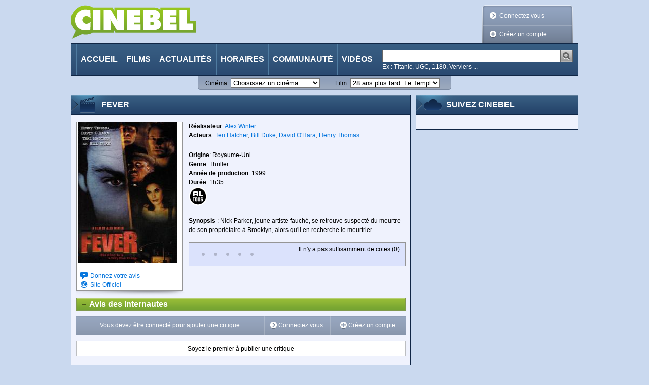

--- FILE ---
content_type: text/css
request_url: https://cinebel.dhnet.be/static/css/cinebel.css?v=1
body_size: 60113
content:
/* custom of Blueprintcss reset.css V1.0 */
html {
	margin: 0;
	padding: 0;
	border: 0;
}

body,div,span,object,iframe,h1,h2,h3,h4,h5,h6,p,blockquote,pre,a,abbr,acronym,address,code,del,dfn,em,img,q,dl,dt,dd,ol,ul,li,fieldset,form,label,legend,table,caption,tbody,tfoot,thead,tr,th,td,article,aside,dialog,figure,footer,header,hgroup,nav,section
	{
	margin: 0;
	padding: 0;
	border: 0;
	font-weight: inherit;
	font-style: inherit;
	font-size: 100%;
	font-family: inherit;
	vertical-align: baseline;
}

article,aside,dialog,figure,footer,header,hgroup,nav,section {
	display: block;
}

body {
	line-height: 1.5;
	background: white;
}

table {
	border-collapse: separate;
	border-spacing: 0;
}

caption,th,td {
	text-align: left;
	font-weight: normal;
	float: none !important;
}

table,th,td {
	vertical-align: middle;
}

blockquote:before,blockquote:after,q:before,q:after {
	content: '';
}

blockquote,q {
	quotes: "" "";
}

a img {
	border: none;
}

/* custom of Blueprintcss typography.css V1.0 */
html {
	font-size: 100.01%;
}

body {
	font-size: 75%;
	color: #222;
	background: #fff;
	font-family: "Helvetica Neue", Arial, Helvetica, sans-serif;
}

h1,h2,h3,h4,h5,h6 {
	font-weight: normal;
	color: #111;
}

h1 {
	font-size: 3em;
	line-height: 1;
	margin-bottom: 0.5em;
}

h2 {
	font-size: 2em;
	margin-bottom: 0.75em;
}

h3 {
	font-size: 1.5em;
	line-height: 1;
	margin-bottom: 1em;
}

h4 {
	font-size: 1.2em;
	line-height: 1.25;
	margin-bottom: 1.25em;
}

h5 {
	font-size: 1em;
	font-weight: bold;
	margin-bottom: 1.5em;
}

h6 {
	font-size: 1em;
	font-weight: bold;
}

h1 img,h2 img,h3 img,h4 img,h5 img,h6 img {
	margin: 0;
}

p {
	margin: 0 0 1.5em;
}

a:focus,a:hover {
	color: #09f;
}

a {
	color: #06c;
	text-decoration: underline;
}

blockquote {
	margin: 1.5em;
	color: #666;
	font-style: italic;
}

strong,dfn {
	font-weight: bold;
}

em,dfn {
	font-style: italic;
}

sup,sub {
	line-height: 0;
}

abbr,acronym {
	border-bottom: 1px dotted #666;
}

address {
	margin: 0 0 1.5em;
	font-style: italic;
}

del {
	color: #666;
}

pre {
	margin: 1.5em 0;
	white-space: pre;
}

pre,code,tt {
	font: 1em 'andale mono', 'lucida console', monospace;
	line-height: 1.5;
}

li ul,li ol {
	margin: 0;
}

ul,ol {
	margin: 0 1.5em 1.5em 0;
	padding-left: 1.5em;
}

ul {
	list-style-type: disc;
}

ol {
	list-style-type: decimal;
}

dl {
	margin: 0 0 1.5em 0;
}

dl dt {
	font-weight: bold;
}

dd {
	margin-left: 1.5em;
}

table {
	margin-bottom: 1.4em;
	width: 100%;
}

th {
	font-weight: bold;
}

thead th {
	background: #c3d9ff;
}

th,td,caption {
	padding: 4px 10px 4px 5px;
}

tbody tr:nth-child(even) td,tbody tr.even td {
	background: #e5ecf9;
}

tfoot {
	font-style: italic;
}

caption {
	background: #eee;
}

/* custom of Blueprintcss forms.css V1.0 */
label {
	font-weight: bold;
}

fieldset {
	padding: 0 1.4em 1.4em 1.4em;
	margin: 0 0 1.5em 0;
	border: 1px solid #ccc;
}

legend {
	font-weight: bold;
	font-size: 1.2em;
	margin-top: -0.2em;
	margin-bottom: 1em;
}

fieldset {
	padding-top: 1.4em;
}

legend {
	margin-top: 0;
	margin-bottom: 0;
}

input[type=text],input[type=password],textarea {
	background-color: #fff;
	border: 1px solid #bbb;
	color: #000;
}

input[type=text]:focus,input[type=password]:focus,textarea:focus {
	border-color: #666;
}

select {
	background-color: #fff;
	border-width: 1px;
	border-style: solid;
	color: #000;
}

input[type=text],input[type=password],textarea,select {
	margin: 0.5em 0;
}

textarea {
	width: 390px;
	height: 250px;
	padding: 5px;
}

/* patterns */
#menu:after,#movieDetails .bd:after,#movieDetails .subSection:after,#programs .bd:after,#programs .subSection:after,#theater .bd:after,#theater .subSection:after
	{
	content: ".";
	display: block;
	height: 0;
	clear: both;
	visibility: hidden;
}

.contextualInfo,#skipLinks,.movieInfos .audienceType strong,.movieInfos .audienceType span,.JSworks .radioFiltersSet .radioFilter,.JSworks #usersCritics form,.JSworks #userCriticsFormInfo form
	{
	position: absolute;
	left: -9999px;
}

.audienceAndClassificationType {
	display: flex;
	justify-content: end;
}

/* Dimension (=border-width, =bottom, , =clip, =height, =left, =line-height, =margin, =outline-width =padding, =right, =top, =width) */
#root {
	margin: 10px auto 0;
	width: 1000px;
	color: #000;
}

.lightBox #root {
	margin-top: 0;
	width: 770px;
}

/*#loginPage.lightBox #root,*/
#loginForm,#modifyPwSuccessPage.lightBox #root,#recoverPwPage.lightBox #root
	{
	width: 500px;
}

#mainContent {
	width: 670px;
}

#subContent {
	width: 320px;
}

.section {
	margin: 0 0 10px;
}

.section.lightBox,.lightBox .section {
	margin: 0;
}

.section,#trailers.section .hd {
	border-width: 1px;
}

#trailers.section {
	border-width: 0;
}

.section .bd { /*border-width: 0 1px;*/

}

.section .ft { /*border-width: 0 1px 1px;*/

}

.section .bd {
	padding: 10px 9px 0;
}

#findYourTheater.section .bd {
	padding: 0;
}

.section .ft {
	margin: 0;
	padding: 0 9px 10px;
}

#festivals.section .ft {
	padding: 0 9px;
}

#trailers .ft { /*
    margin: 0 -1px 0 0;
    padding: 9px 0 0 9px;
    */
	margin: 0;
	padding: 0;
}

#trailers .singlePage {
	padding: 0 26px;
}

#menu .nav,h1 {
	margin: 0;
}

.subSection .sshd,#menu,.moreInfosLink {
	border-width: 1px;
}

.subSection .sshd,.subSection .sshd a {
	padding: 0 7px;
}

#nowShowingMovies .subSection .sshd,#nowShowingMovies .subSection .sshd a
	{
	padding: 0;
	border: 0;
}

.subSection .sshd a img {
	margin: 0 4px 0 0;
}

.JSworks .subSection .sshd {
	padding: 0;
}

#menu li.selected a .deco {
	bottom: -1px;
	height: 9px;
	left: 0;
	width: 100%;
}

.hd span {
	left: -1px;
	padding: 11px 0 11px 60px;
}

.hd {
	border-width: 0 0 1px;
}

#menu {
	width: 980px;
}

#menu,#langSwitcher {
	padding: 0 9px;
}

#menu li {
	border-width: 0 1px 0 0;
	padding: 0;
}

#menu li a {
	padding: 19px 8px 20px;
}

#menu li#MI_home {
	border-width: 0 1px;
}

.nav,.nav ul,.bd,.subSection ul {
	margin: 0;
	padding: 0;
}

.movieInfos {
	width: 428px;
}

#menu.nav li {
	padding: 5px 5px 5px 0;
}

#breadCrumbs {
	margin: 0 10px 10px;
}

.movieCardsGroup {
	margin-right: -10px;
}

.movieCardsGroup.mediumInstance1 {
	width: 132px;
}

.movieCardsGroup.mediumInstance2 {
	width: 264px;
}

.movieCardsGroup.mediumInstance3 {
	width: 396px;
}

.movieCardsGroup.mediumInstance4 {
	width: 528px;
}

.movieCardsGroup.instance1 {
	width: 219px;
}

.movieCardsGroup.instance2 {
	width: 438px;
}

.movieCardsGroup.instance3 {
	width: 657px;
}

.movieCardsGroup h2,.movieCardsGroup p {
	margin: 0 0 3px;
}

.movieCardsGroup h2,.movieCardsGroup p,.subSection .sshd {
	line-height: 1.5em;
}

.movieCardsGroup {
	padding: 0 0 11px;
}

.movieCard {
	width: 208px;
	border-width: 1px 1px 0;
	margin: 0 9px 0 0;
}

.box-poster .middle {
    display: block;
    margin: 0 auto;
}

.posters-container {
	display: flex;
	flex-wrap: wrap;
}
.posters-container > a {
	margin: .2rem;
}

.mediumMCG .movieCard {
	width: 120px;
	margin: 0 10px 0 0;
}

.movieCard .movieTitle,.movieCard .director {
	padding: 3px 7px 0;
}

#root .movieCard ul {
	margin: 0 7px 2px;
	padding: 5px 0 0;
}

.subSection {
	margin: 0 0 1px;
	padding-top: 3px;
}

.subSection .sshd {
	margin: 0;
}

.subSection .ssbd {
	padding: 10px 0 9px;
}

#schedulePage .subSection .ssbd {
	padding-top: 5px;
}

#root .subSection .movieCard ul {
	margin-top: 10px;
}

.movieCardsGroup .movieCard ul,#community li {
	border-width: 1px 0 0;
}

.decoLink .deco {
	height: 15px;
	margin: 1px 5px 0 0;
	width: 15px;
}

#nowShowing ul ul {
	padding: 0 7px;
}

#community li {
	padding: 9px 0 7px;
}

#community li:first-child {
	border: 0;
	padding-top: 0;
}

#community li a img {
	margin: 0 5px 3px 0;
	padding: 1px 0 0;
}

.announce .caroufredsel_wrapper {
	border-width: 1px 1px 0;
}

.announce .carousel { /*padding: 5px 0 0;*/
	padding: 0;
	margin: 0;
}

.announce li {
	width: 294px;
	padding: 2px 2px 10px;
}

.announce .ft {
	padding-top: 5px;
}

#userArea {
	margin: 0 20px;
	padding: 9px 0 6px 9px;
	width: 160px;
	height: 60px;
}

#userArea .decorator {
	bottom: 9px;
	height: 75px;
	left: 10px;
	position: relative;
	width: 10px;
}

#userArea.connected {
	width: 300px;
}

#userArea ul {
	margin: 0;
	padding: 0;
}

.moreInfosLink,.criticSource {
	line-height: 25px;
	padding: 0 0 0 9px;
}

.moreInfosLink .deco {
	width: 21px;
	height: 25px;
}

.criticSource {
	height: 25px;
}

.sampleValues {
	margin: 0;
}

.search {
	padding: 12px 0 0 0;
}

.searchQuery {
	width: 347px;
}

input[type="text"].searchQuery {
	border: 0;
	margin: 0;
	padding: 1px 2px 2px;
}

.searchInput {
	border-width: 1px;
}

.searchSubmit {
	margin: 0 0 0 -4px;
}

#followCinebel iframe {
	margin: 10px 0 0;
}

.movieInfos {
	margin: 0 0 20px;
}

.movieInfosGroup {
	margin: 0 0 10px;
}

.movieInfosGroup {
	border-width: 0 0 1px;
	padding: 0 0 10px;
}

.movieInfos .audienceType {
	margin: 14px 0 0;
}

.movieInfos .productionDate,.movieInfos .releaseDate,.movieInfos .movieLength
	{
	width: 380px;
}

.synopsisWarp {
	border-width: 0;
	margin-bottom: 0;
}

.synopsis {
	margin: 0 0 5px;
}

/*.movieInfos .critic li div,*/
.movieInfos .critic li .criticItem {
	border-width: 1px;
	margin-bottom: 5px;
	padding: 4px 11px;
}

.movieInfos .critic .ratingIllustration {
	height: 28px;
	margin: 5px;
	width: 120px;
}

#userCriticsFormInfo .ratingIllustration {
	height: 18px;
	margin: 5px;
	width: 75px;
}

.movieInfos .critic .average {
	top: 1px;
	padding: 0 0 0 20px;
}

.movieInfos .critic .moreInfosLink,.movieInfos .critic .criticSource {
	margin: 5px 0 0;
}

#moviePictures ul {
	margin: 0 0 10px 0;
}

#moviePictures li {
	margin: 0 12px 0 0;
}

#moviePictures li.last {
	margin-right: 0;
}

#movieVideos object,#movieVideos video {
	margin: 0 0 10px 0;
}

#likerList .bd {
	padding-left: 12px;
	padding-right: 0;
}

#likerList li {
	margin: 0 11px 10px 0;
}

.strongCarousel .carousel {
	border-width: 1px 0;
}

.strongCarousel .carouselButton {
	border-width: 1px;
	width: 24px;
}

#trailers .strongCarousel .carouselButton {
	line-height: 183px;
}

#picturesGallery .strongCarousel .carouselButton {
	line-height: 336px;
}

#smallPictGallery .carouselButton {
	line-height: 100px;
}

#videosGallery #smallPictGallery .carouselButton {
	line-height: 112px;
}

#picturesGallery .strongCarousel,#smallPictGallery .carousel {
	margin: 0 auto;
}

#picturesGallery .strongCarousel {
	width: 750px;
	text-align: center;
	position: relative;
}

.pictureGalleryNext {
    height: 500px;
    width: 375px;
    float: right;
    position: absolute;
    top: 11px;
    right: 10px;
    opacity:0;
    filter: alpha(opacity=0); /* IE6+ */
}

.pictureGalleryNext:hover {
    opacity:0.9;
    filter: alpha(opacity=90); /* IE6+ */
}

.pictureGalleryNext img {
    position: relative;
    top: 199px;
    right: -125px;
}

.pictureGalleryPrevious {
	height: 500px;
    width: 375px;
    float: left;
    position: absolute;
    top: 11px;
    left: 10px;
    opacity:0;
    filter: alpha(opacity=0); /* IE6+ */
}

.pictureGalleryPrevious img {
    position: relative;
    top: 199px;
    left: -125px;
}

.pictureGalleryPrevious:hover {
	opacity:0.9;
    filter: alpha(opacity=90); /* IE6+ */
}

#smallPictGallery .carousel {
	width: 710px;
}

.carouselButton .deco {
	height: 100%;
	left: 0;
	top: 0;
	width: 100%;
}

#trailers .carousel { /*padding: 0 24px;*/
	padding: 0 0 0 9px;
	width: 941px;
}

.JSworks .strongCarousel .carousel {
	padding: 0;
}

#videosGallery .carousel li {
	width: 142px;
}

#trailers li {
	padding: 9px 10px 0 0;
	width: 225px;
}

#picturesGallery .strongCarousel li {
	padding: 18px 39px;
}

#trailers li .movieTopicLink {
	line-height: 36px;
}

#picturesGallery .ft,#videosGallery .ft {
	padding: 0;
}

#smallPictGallery {
	margin: auto;
	margin-top: 10px;
	margin-bottom: 10px;
	border-width: 1px 0;
	width: 766px;
}

#smallPictGallery.uniquePage {
	padding: 0 28px;
}

#smallPictGallery .carouselButton {
	height: 100px;
	width: 28px;
}

#videosGallery #smallPictGallery .carouselButton {
	height: 112px;
}

#smallPictGallery.singlePage {
	padding: 0 28px;
}

#smallPictGallery,.carousel {
	padding: 0;
}

#smallPictGallery li a {
	padding: 10px 11px;
	height: 80px;
	width: 120px;
}

#videosGallery #smallPictGallery li a {
	padding-bottom: 0;
	height: 102px;
	width: 120px;
}

#videosGallery #smallPictGallery li a span {
	line-height: 28px;
}

#nowShowingMovies .subSection {
	border-width: 0 0 1px;
	margin: 18px 0 0;
}

#nowShowingMovies .subSection.last {
	border-width: 0;
}

#nowShowingMovies h2 {
	width: 428px;
	margin: -4px 0 10px;
}

.pager {
	border-width: 1px;
	padding: 3px 5px 2px;
	margin: 0;
}

.pager.firstPage {
	padding-left: 155px;
}

.pager.lastPage {
	padding-right: 155px;
}

.pager .decoLink {
	width: 150px;
}

.pager .decoLink .deco {
	margin-top: 1px;
}

.pager .decoLink.next .deco {
	margin-left: 5px;
	margin-right: 0;
}

/* Layout & Position (=clear, =display, =float, =overflow, =position, =visibility, =z-index) */
h1,h2,#breadCrumbs,#menu,#trailers,#mainContent,#nowShowing .movieCardsGroup,#community,#community li,#footer,.subSection
	{
	clear: both;
}

.hd span,#menu li a,#trailers li a,.subSection .sshd a,.movieCard .movieTitle,.movieCard .director,.movieInfos .critic li .criticItem,.movieInfos .critic .ratingIllustration,#smallPictGallery li a
	{
	display: block;
}

.movieInfosGroup ul,.movieInfosGroup li,.pager li {
	display: inline;
}

.JSworks .lightBoxInlineContent,#trailers li br {
	display: none;
}

.cimLink,#logo,.nav li,#menu .nav,#mainContent,.subSection .movieCardsGroup,.movieCard,.decoLink .deco,#community li a img,.movieInfos .critic .ratingIllustration,#userCriticsFormInfo .ratingIllustration,.subSection .sshd a img,#moviePictures li,#likerList li,.caroufredsel_wrapper,.carousel,.carouselButton,.carousel  li,.pager .decoLink.prev,.avatar
	{
	float: left;
}

#userArea,#userArea .decorator,#menu form,#langSwitcher,#subContent,.movieInfos,.movieInfos .audienceType,.moreInfosLink,.moreInfosLink .deco,.criticSource,#nowShowingMovies h2,.pager .decoLink.next,.pager .decoLink.next .deco
	{
	float: right;
}

.movieCard ul li {
	float: none;
}

.nav,.section .bd,.section .ft, /*#trailers,*/ .movieCardsGroup,.movieCard ul,#community li,#moviePictures ul,.subSection,.movieInfosGroup,.movieInfos .critic li .criticItem,#picturesGallery .strongCarousel,#videosGallery .carousel li,#smallPictGallery,
	/*#fancybox-frame,*/ .pager {
	overflow: hidden;
}

#menu .nav {
	overflow: visible;
}

.hd span,#menu li.selected,
.movieInfos .critic .average,.carouselButton,
#usersCritics {
	position: relative;
}

#menu li.selected a .deco,.carouselButton .deco {
	position: absolute;
}

.strongCarousel .carouselButton {
	z-index: 2;
}

/* Decoration (=background, =border-color, =border-style, =color, =opacity, =outline-color, =outline-style) */
html,body,#root,#smallPictGallery li.selected a,#fancybox-wrap #fancybox-outer
	{
	background-color: #cad9ef;
}

.hd {
	background-color: #26466c;
}

.section .bd,.section .ft {
	background-color: #eff2fd;
}

.announce li,.movieCard,.searchInput,.movieInfos .critic li .criticItem,
	/*.movieInfos .critic li div,*/ #smallPictGallery,.pager {
	background-color: #fff;
}

#userArea,#userArea .decorator {
	background: transparent url(../img/bgCSS/bg_LoginBox.png) no-repeat;
}

#userArea a {
	color: #fff;
}

#userArea a:hover {
	color: #000;
}

#userArea .decorator {
	background-position: 100% 0;
}

#userArea ul li {
	background: none;
	padding: 5px;
}

.moreInfosLink,.moreInfosLink .deco {
	background-color: #73a231;
}

.pressCritic .moreInfosLink,.pressCritic .moreInfosLink span {
	background-color: #d7d7d7;
}

.subSection .sshd,.subSection .sshd a {
	background-color: #73a231;
}

a.moreInfosLink:hover,a.moreInfosLink:focus,a.moreInfosLink:hover .deco,a.moreInfosLink:focus .deco,a:hover .moreInfosLink,a:focus .moreInfosLink,a:hover .moreInfosLink .deco,a:focus .moreInfosLink .deco,.subSection .sshd a:hover,.subSection .sshd a:focus
	{
	background-color: #97bc37;
}

.pressCritic a:hover .moreInfosLink,.pressCritic a:focus .moreInfosLink,.pressCritic a:hover .moreInfosLink .deco,.pressCritic a:focus .moreInfosLink .deco
	{
	background-color: #efefef;
}

.movieInfos .critic li#usersCritics .criticItem {
	background-color: #dbe2fc;
}

.movieInfos .critic li a.criticItem:hover,#smallPictGallery li a:hover,#smallPictGallery li a:focus
	{
	background-color: #e4f6c7;
}

#trailers .ft,.strongCarousel .carousel,.strongCarousel .carouselButton,.strongCarousel .carouselButton.disabled:hover
	{
	background-color: #091729;
}

.strongCarousel .carouselButton:hover {
	background-color: #183152;
}

#menu,#footer {
	background-color: #244269;
}

#menu li a:hover {
	background-color: #203d5f;
}

#menu li.selected a,#menu li.selected a:hover,#menu li.selected a .deco
	{
	background-color: #11233b;
}

.hd span {
	background-color: transparent;
}

.subSection .sshd,.subSection .sshd a {
	background-image: url(../img/bgCSS/bgSubHeaderSection.png);
}

#nowShowingMovies .subSection .sshd,#nowShowingMovies .subSection .sshd a
	{
	background: transparent;
}

.subSection .sshd,.subSection .sshd a {
	background-repeat: repeat-x;
}

.subSection .sshd a:hover,.subSection .sshd a:focus {
	background-position: 0 -72px;
}

#menu,#footer,#menu li a:hover,#menu li.selected a,#menu li.selected a:hover,#menu li.selected a .deco
	{
	background-image: url(../img/bgCSS/bgMenu.png);
	background-repeat: repeat-x;
}

#menu li a:hover {
	background-position: 50% -90px;
}

#menu li.selected a,#menu li.selected a:hover {
	background-position: 50% 100%;
}

#menu li.selected a .deco {
	background-position: 50% 100%;
}

.hd {
	background-image: url(../img/bgCSS/bgHeaderSection.png);
	background-repeat: repeat-x;
}

.hd span {
	background-image: url(../img/bgCSS/icoHeaderSection.png);
	background-repeat: no-repeat;
}

.videos .hd span {
	background-position: 0 -228px;
}

.movie .hd span {
	background-position: 0 -114px;
}

.announce .hd span {
	background-position: 0 -2394px;
}

#followCinebel .hd span {
	background-position: 0 -2052px;
}

#likeThis .hd span {
	background-position: 0 -1938px;
}

.photoSection .hd span {
	background-position: 0 -342px;
}

.personSection .hd span {
	background-position: 0 -456px;
}

#mostCommentedMovies .hd span {
	background-position: 0 -570px;
}

.top5Section .hd span {
	background-position: 0 -684px;
}

#futureReleases .hd span {
	background-position: 0 -798px;
}

.theaterSection .hd span {
	background-position: 0 -1026px;
}

#programs .hd span {
	background-position: 0 -912px;
}

.localisationSection .hd span {
	background-position: 0 -1140px;
}

#loginForm .hd span {
	background-position: 0 -1254px;
}

#subscribe.hd span {
	background-position: 0 -1369px;
}

#profileDetails .hd span {
	background-position: 0 -1482px;
}

#mostActiveUsers .hd span {
	background-position: 0 -1596px;
}

#latestUsers .hd span {
	background-position: 0 -1710px;
}

.latestCriticsSection .hd span {
	background-position: 0 -1824px;
}
/*#message .hd span {
    background-position: 0 -2166px;
}*/
#newsletter .hd span {
	background-position: 0 -2280px;
}

#homeNews .hd span {
	background-position: 0 -2394px;
}

.filterSection .hd span {
	background-position: 0 -2508px;
}

.festivalSection .hd span {
	background-position: 0 -2622px;
}

.resultsSection .hd span {
	background-position: 0 -2736px;
}

.movieCardsGroup {
	background: #eff2fd url(../img/bgCSS/bgMovieCardsGroupBig.png) repeat-x
		0 100%;
}

.movieCardsGroup.mediumMCG {
	background: #eff2fd url(../img/bgCSS/bgMovieCardsGroupMedium.png)
		repeat-x 0 100%;
}

.decoLink .deco {
	background: transparent url(../img/bgCSS/icoLink.png) 0 0 no-repeat;
}

.decoLink.default:hover .deco,.decoLink.default:focus .deco {
	background-position: -15px 0;
}

.decoLink.videosLink .deco {
	background-position: 0 -15px;
}

.decoLink.videosLink:hover .deco,.decoLink.videosLink:focus .deco {
	background-position: -15px -15px;
}

.decoLink.picturesLink .deco {
	background-position: 0 -30px;
}

.decoLink.picturesLink:hover .deco,.decoLink.picturesLink:focus .deco {
	background-position: -15px -30px;
}

.decoLink.schedulesLink .deco {
	background-position: 0 -45px;
}

.decoLink.schedulesLink:hover .deco,.decoLink.schedulesLink:focus .deco
	{
	background-position: -15px -45px;
}

.decoLink.userCriticsLink .deco {
	background-position: 0 -60px;
}

.decoLink.userCriticsLink:hover .deco,.decoLink.userCriticsLink:focus .deco
	{
	background-position: -15px -60px;
}

.decoLink.webSiteLink .deco {
	background-position: 0 -75px;
}

.decoLink.webSiteLink:hover .deco,.decoLink.webSiteLink:focus .deco {
	background-position: -15px -75px;
}

.decoLink.likeLink .deco {
	background-position: 0 -90px;
}

.decoLink.likeLink:hover .deco,.decoLink.likeLink:focus .deco {
	background-position: -15px -90px;
}

.decoLink.prev .deco {
	background-position: 0 -105px;
}

.decoLink.prev:hover .deco,.decoLink.prev:focus .deco {
	background-position: -15px -105px;
}

.decoLink.next .deco {
	background-position: 0 -120px;
}

.decoLink.next:hover .deco,.decoLink.next:focus .deco {
	background-position: -15px -120px;
}

.decoLink.readMore .deco {
	background-position: 0 -135px;
}

.decoLink.readMore:hover .deco,.decoLink.readMore:focus .deco {
	background-position: -15px -135px;
}

.decoLink.login .deco {
	background-position: 0 -165px;
}

.decoLink.login:hover .deco,.decoLink.login:focus .deco {
	background-position: -15px -165px;
}

.decoLink.disconnect .deco {
	background-position: 0 -180px;
}

.decoLink.disconnect:hover .deco,.decoLink.disconnect:focus .deco {
	background-position: -15px -180px;
}

.decoLink.createProfile .deco {
	background-position: 0 -195px;
}

.decoLink.createProfile:hover .deco,.decoLink.createProfile:focus .deco
	{
	background-position: -15px -195px;
}

.decoLink.myProfile .deco {
	background-position: 0 -210px;
}

.decoLink.myProfile:hover .deco,.decoLink.myProfile:focus .deco {
	background-position: -15px -210px;
}

.decoLink.editProfile .deco {
	background-position: 0 -225px;
}

.decoLink.editProfile:hover .deco,.decoLink.editProfile:focus .deco {
	background-position: -15px -225px;
}

.moreInfosLink,.moreInfosLink .deco {
	background-image: url(../img/bgCSS/bgMoreInfosLink.png);
	background-repeat: no-repeat;
}

.pressCritic .moreInfosLink,.pressCritic .moreInfosLink span {
	background-position: -740px 0;
}

.moreInfosLink .deco {
	background-position: -349px 0;
}

.pressCritic .moreInfosLink .deco {
	background-position: -1089px 0;
}

a.moreInfosLink:hover,a.moreInfosLink:focus,a:hover .moreInfosLink,a:focus .moreInfosLink
	{
	background-position: -370px 0;
}

a.moreInfosLink:hover .deco,a.moreInfosLink:focus .deco,a:hover .moreInfosLink .deco,a:focus .moreInfosLink .deco
	{
	background-position: -719px 0;
}

.pressCritic a:hover .moreInfosLink,.pressCritic a:focus .moreInfosLink
	{
	background-position: -1110px 0;
}

.pressCritic a:hover .moreInfosLink .deco,.pressCritic a:focus .moreInfosLink .deco
	{
	background-position: -1459px 0;
}

.movieInfos .critic .ratingIllustration {
	background: transparent url(../img/bgCSS/bgRatingIllustration.png) 0 3px
		no-repeat;
}

.movieInfos .critic .ratingIllu0 {
	background-position: -120px 3px;
}

.movieInfos .critic .ratingIllu20 {
	background-position: -96px 3px;
}

.movieInfos .critic .ratingIllu40 {
	background-position: -72px 3px;
}

.movieInfos .critic .ratingIllu60 {
	background-position: -48px 3px;
}

.movieInfos .critic .ratingIllu80 {
	background-position: -24px 3px;
}

.movieInfos .critic .ratingIllu100 {
	background-position: 0 3px;
}

.movieInfos .critic .ratingIllu10 {
	background-position: -336px 3px;
}

.movieInfos .critic .ratingIllu30 {
	background-position: -312px 3px;
}

.movieInfos .critic .ratingIllu50 {
	background-position: -288px 3px;
}

.movieInfos .critic .ratingIllu70 {
	background-position: -264px 3px;
}

.movieInfos .critic .ratingIllu90 {
	background-position: -240px 3px;
}

#userCriticsFormInfo .ratingIllustration {
	background: transparent url(../img/bgCSS/bgRatingIllustrationSmall.png)
		0 3px no-repeat;
}

#userCriticsFormInfo .ratingIllu0 {
	background-position: -75px 3px;
}

#userCriticsFormInfo .ratingIllu20 {
	background-position: -60px 3px;
}

#userCriticsFormInfo .ratingIllu40 {
	background-position: -45px 3px;
}

#userCriticsFormInfo .ratingIllu60 {
	background-position: -30px 3px;
}

#userCriticsFormInfo .ratingIllu80 {
	background-position: -15px 3px;
}

#userCriticsFormInfo .ratingIllu100 {
	background-position: 0 3px;
}

#userCriticsFormInfo .ratingIllu10 {
	background-position: -210px 3px;
}

#userCriticsFormInfo .ratingIllu30 {
	background-position: -195px 3px;
}

#userCriticsFormInfo .ratingIllu50 {
	background-position: -180px 3px;
}

#userCriticsFormInfo .ratingIllu70 {
	background-position: -165px 3px;
}

#userCriticsFormInfo .ratingIllu90 {
	background-position: -150px 3px;
}

#trailers .ft,.strongCarousel .carousel {
	background-image: url(../img/bgCSS/bgCarousel.png);
	background-repeat: repeat-x;
}

.carouselButton .deco {
	background: transparent url(../img/bgCSS/bgCarouselButton.png) no-repeat
		0 50%;
}

.carouselButton.next .deco {
	background-position: -24px 50%;
}

#smallPictGallery .carouselButton.prev .deco {
	background-position: -144px 50%;
}

#smallPictGallery .carouselButton.next .deco {
	background-position: -172px 50%;
}

#smallPictGallery .prev:hover .deco {
	background-position: -200px 50%;
}

#smallPictGallery .next:hover .deco {
	background-position: -228px 50%;
}

#smallPictGallery .prev.disabled .deco {
	background-position: -256px 50%;
}

#smallPictGallery .next.disabled .deco {
	background-position: -284px 50%;
}

body {
	background-position: center top;
	background-repeat: no-repeat;
}

.subSection .sshd,.section .hd,#menu,#menu li,.searchInput,.movieCard,.announce .caroufredsel_wrapper,.strongCarousel .carousel,.strongCarousel .carouselButton,#smallPictGallery,#nowShowingMovies .subSection,.pager,.movieInfos .critic li .criticItem,
	/*.movieInfos .critic li div ,*/ .moreInfosLink {
	border-style: solid;
}

.movieCard ul,#community li,.movieInfosGroup {
	border-style: dotted;
}

.section .hd {
	border-color: #102645;
}

/*
#menu,
.section .bd,
.section .ft {
    border-color: #355a7e;
}*/
#menu li {
	border-color: #4f7ba0;
}

.searchInput {
	border-color: #666;
}

.movieCard,.announce .caroufredsel_wrapper,.movieCard ul,#community li,.movieInfosGroup,.movieInfos .critic li#usersCritics .criticItem
	{
	border-color: #959595;
}

.subSection .sshd,.moreInfosLink {
	border-color: #80994d;
}

.pressCritic .moreInfosLink {
	border-color: #c6c6c6;
}

#smallPictGallery,.movieInfos .critic li .criticItem,
	/*.movieInfos .critic li div,*/ #nowShowingMovies .subSection,.pager {
	border-color: #c5c7cc;
}

.movieInfos .critic li a.criticItem:hover {
	border-color: #9bc339;
}

.strongCarousel .carousel,.strongCarousel .carouselButton {
	border-color: #3a5679 #3a5679 #091729 #091729;
}

.strongCarousel .carouselButton.next {
	border-right-color: #091729;
	border-left-color: #3a5679;
}

#picturesGallery .strongCarousel .carousel,#picturesGallery .strongCarousel .carouselButton.prev,#picturesGallery .strongCarousel .carouselButton.next
	{
	border-top-color: #091729;
}

.JSworks #fancybox-content {
	border-color: #cedcf2;
}

a {
	color: #0374dd;
}

a:hover,a:focus,#smallPictGallery li.selected a,.movieCard .director,.pressCritic .moreInfosLink,.movieInfos .critic a,#nowShowingMovies h2 a:hover,#nowShowingMovies h2 a:focus,#footer a:hover
	{
	color: #000;
}

.hd,#menu,#menu a,.subSection .sshd,.subSection .sshd a,.moreInfosLink,.strongCarousel .carousel,.strongCarousel .carouselButton,#trailers li a,#footer,#footer a
	{
	color: #fff;
}

#nowShowingMovies h2 a {
	color: #26466C;
}

.strongCarousel .carouselButton.disabled,.strongCarousel .carouselButton.disabled:hover
	{
	color: #091729;
}

.strongCarousel .carouselButton:hover {
	color: #e4f6c7;
}

.carouselButton.disabled,.carouselButton.disabled:hover {
	color: #ccc;
}

#footer a:hover,#footer a:focus {
	color: #e4f6c7;
}

/* Text (=direction, =font, =letter-spacing, =text-align, =text-decoration, =text-indent, =text-transform, =vertical-align, =white-space, =word-spacing)*/
body,.submit input[type="submit"] {
	font-family: Helvetica, arial, sans-serif;
}

body {
	font-size: 12px;
}

.movieCardsGroup h2 {
	font-size: 1em;
}

h1,.subSection .sshd,.announce h2,#menu .nav,.searchQuery {
	font-size: 1.333em;
}

#movieDetails h3,.theaterName {
	font-size: 1.166em;
}

.movieInfos .critic .average,.carouselButton {
	font-size: 2em;
}

#menu .nav,.hd,.subSection .sshd,.announce h2,#movieDetails h3,.theaterName,.carouselButton,.movieInfos .critic .average
	{
	font-weight: bold;
}

/*.JSworks .radioFiltersSet */
label {
	font-weight: normal;
}

.pager .decoLink.prev {
	text-align: left;
}

#trailers .carousel,.carouselButton,#videosGallery .carousel li,#videosGalleryPage #video,.pager
	{
	text-align: center;
}

#likerList .ft,.pager .decoLink.next,.movieCard .director {
	text-align: right;
}

a,#footer a:hover,#footer a:focus {
	text-decoration: none;
}

#trailers li a:hover,#footer a {
	text-decoration: underline;
}

#menu .nav,.hd {
	text-transform: uppercase;
}

img,object,.searchSubmit {
	vertical-align: top;
}

.moreInfosLink img {
	vertical-align: middle;
}

/* Elements (=border-collapse, =border-spacing, =caption-side, =empty-cells, =list-style, =table-layout) */
.nav,.nav ul,.bd,.carousel,.subSection ul,#userArea ul,.pager {
	list-style: none;
}

/* Miscellaneous (=content, =counter-increment, =counter-reset, =cursor, =quotes) */
.movieInfosGroup li:after {
	content: ", ";
}

.movieInfosGroup li:last-child:after {
	content: "";
}

.carouselButton.disabled {
	cursor: default;
}

label,input[type=button],input[type=submit],button,#usersCritics .ratingIllustration,#userCriticsFormInfo .ratingIllustration,#subscribe #personalData .textInput img
	{
	cursor: pointer;
}

/* Devel */
.JSworks .radioFiltersSet label,.JSworks .radioFiltersSet a {
	display: block;
}

.JSworks .radioLed label,.JSworks .radioLed a {
	border-width: 1px;
	margin: 0 0 3px;
	padding: 4px 0 3px 8px;
	border-color: #bfcde5;
	border-style: solid;
}

.JSworks .radioLed label,.JSworks .radioLed label .deco,.JSworks .radioLed a,.JSworks .radioLed a .deco
	{
	background-image: url(../img/bgCSS/bgRadioFilter.png);
	background-position: 0 0;
	background-repeat: no-repeat;
	background-color: #becde5;
}

.JSworks #scheduleFilter .radioFiltersSet label,.JSworks #scheduleFilter .radioFiltersSet a
	{
	background-color: #fff;
	padding: 1px 0 1px 5px;
	border-style: solid;
	border-width: 0 10px 0 0;
	border-color: #eff2fd;
	margin: 0 0 1px;
	position: relative;
}

.JSworks #scheduleFilter .radioFiltersSet .selected label,.JSworks #scheduleFilter .radioFiltersSet .selected a
	{
	background-color: #cad9ef;
}

.JSworks #scheduleFilter .radioFiltersSet label.hover,.JSworks #scheduleFilter .radioFiltersSet a:hover
	{
	background-color: #26466c;
	color: #fff;
}

.JSworks #scheduleFilter .radioFiltersSet .selected label .deco,.JSworks #scheduleFilter .radioFiltersSet .selected a .deco
	{
	background: #eff2fd url(../img/bgCSS/bgPhylactery.png) no-repeat 0 -26px;
	position: absolute;
	height: 20px;
	width: 11px;
	top: 0;
	right: -11px;
}

.JSworks #scheduleFilter .radioFiltersSet .disabled label,.JSworks #scheduleFilter .radioFiltersSet .disabled a
	{
	background: none;
	color: #999;
	cursor: default;
}

.JSworks .radioFiltersSet label .deco,.JSworks .radioFiltersSet a .deco
	{
	float: right;
}

.JSworks .radioLed label .deco,.JSworks .radioLed a .deco {
	height: 25px;
	margin: -4px 0 0;
	width: 25px;
	background-position: -635px 0;
}

.JSworks .radioLed .selected label,.JSworks .radioLed .selected a {
	border-color: #102645;
	background-position: -1320px 0;
	color: #fff;
	font-size: 1.166em;
	padding-top: 2px;
	padding-bottom: 2px;
}

.JSworks .radioLed .selected label,.JSworks .radioLed .selected label .deco,.JSworks .radioLed .selected a,.JSworks .radioLed .selected a .deco
	{
	background-color: #4f648b;
}

.JSworks .radioLed .selected label .deco,.JSworks .radioLed .selected a .deco
	{
	background-position: -1955px 0;
	margin-top: -2px;
}

.JSworks .radioLed label.hover,.JSworks .radioLed .selected label.hover,.JSworks .radioLed a:hover,.JSworks .radioLed .selected a:hover
	{
	border-color: #365b7f;
	color: #fff;
}

.JSworks .radioLed label.hover,.JSworks .radioLed label.hover .deco,.JSworks .radioLed .selected label.hover,.JSworks .radioLed .selected label.hover .deco,.JSworks .radioLed a:hover,.JSworks .radioLed a:hover .deco,.JSworks .radioLed .selected a:hover,.JSworks .radioLed .selected a:hover .deco
	{
	background-color: #596f99;
}

.JSworks .radioLed label.hover,.JSworks .radioLed a:hover {
	background-position: -660px 0;
}

.JSworks .radioLed .selected label.hover,.JSworks .radioLed .selected a:hover
	{
	background-position: -1980px 0;
}

.JSworks .radioLed label.hover .deco,.JSworks .radioLed a:hover .deco {
	background-position: -1295px 0;
}

.JSworks .radioLed .selected label.hover .deco
.JSworks .radioLed .selected a:hover .deco {
	background-position: -2615px 0;
}

.personCard img {
	border-style: solid;
	border-width: 1px 1px 0;
	border-color: #959595;
}

.personCard {
	background: url(../img/bgCSS/bgPersonCardsGroup.png) no-repeat 0 100%;
	padding: 0 0 10px;
}

.personInfos {
	float: right;
	width: 516px;
}

.personCard,.personInfos {
	margin: 0 0 10px;
}

.personInfos ul {
	list-style: none;
	padding: 0;
	margin: 0 0 10px;
}

.newsAnnouncesGroup {
	background-color: #fff;
	overflow: hidden;
	margin: 0 0 10px;
}

.personCard,.newsAnnounce,.newsAnnounce .newsTitle img {
	float: left;
}

#homeNews .newsAnnounce {
	width: 634px
}

#personMovies h3 {
	font-size: 1.166em;
	border-width: 0 0 1px;
	border-style: solid;
	border-color: #959595;
	padding: 0 7px 4px;
	margin: 0;
}

#personMovies ul {
	margin: 0 0 20px;
}

#personMovies li,#newsDetails .newsType {
	border-width: 0 0 1px;
	border-style: dotted;
	border-color: #c5c7cc;
}

#personMovies li {
	padding: 4px 7px 3px;
	overflow: hidden;
}

#personMovies li.odd {
	background-color: #fff;
}

#personMovies li.last {
	border-width: 0;
}

#personMovies li .videosLink {
	float: right;
}

.newsAnnounce .newsTitle {
	margin: 0 0 5px;
}

.newsAnnounce {
	background-color: #fff;
	padding: 8px;
}

.newsAnnounce.notSingle {
	width: 304px;
	float: left;
}

.newsAnnounce.even {
	border-width: 0 0 0 8px;
	border-style: solid;
	border-color: #eff2fd;
}

.newsAnnounce .newsTitle img {
	margin: 0 8px 0 0;
}

.newsAnnounce .newsHeader {
	overflow: hidden;
}

#newsDetails h2 {
	border: 0;
	color: #000;
	text-transform: none;
	background: #eff2fd;
	font-weight: normal;
	font-family: Tahoma, Geneva, arial, sans-serif;
	font-size: 1.5em;
	padding: 0 0 5px;
	margin: 0;
}

.newsType {
	margin: 0 0 10px;
	padding: 0 0 5px;
	overflow: hidden;
}

#newsDetails .newsInner img {
	float: right;
	margin: 0 0 3px 10px;
}

#newsDetails .newsHeader {
	font-weight: bold;
}

#newsDetails .newsHeader {
	margin: 0 0 10px;
}

#newsDetails .newsHeader p, #newsDetails .newsContent p {
	margin: 0;
}

.newsInner {
	margin: 10px 0;
}

#homeNews .newsAnnounce {
	margin: 0 0 2px;
}

.newsTitle {
	line-height: 1em;
	font-size: 1.333em;
}

.newsDate {
	font-weight: bold;
}

#newsFilter .bd.radioFiltersSet {
	border-width: 0 0 1px;
	border-color: #d7deed;
	border-style: solid;
	padding-bottom: 7px;
}

.section {
	border-style: solid;
}

.section fieldset {
	border: 0;
}

.section .hd {
	border-width: 0 0 1px;
}

#menu,.section {
	border-color: #102645;
}

#publicationDates div {
	width: 145px;
}

#publicationDates div input[type="text"] {
	width: 140px;
}

.JSworks #publicationDates input[type="text"] {
	border-right: 0;
}

#publicationDates #minDateWrapper {
	float: left;
}

#publicationDates #maxDateWrapper {
	float: right;
}

#publicationDates input[type="text"] {
	margin-top: 0;
	padding: 2px 2px 2px 0;
	font-family: Tahoma, Geneva, arial, sans-serif;
	font-size: 1.25em;
}

#newsFilter {
	border-width: 0 0 1px;
	border-color: #fff;
	border-style: solid;
}

#newsFilter .ft {
	text-align: right;
}

#newsFilter .ft input[type="submit"] {
	margin-right: -2px;
}

.JSworks #publicationDates input[type="text"] {
	float: left;
	width: 122px;
}

.ui-datepicker-trigger {
	background: #fff;
	border-color: #bbb;
	border-style: solid;
	border-width: 1px 1px 1px 0;
	float: right;
	padding: 4px 2px;
}

.directFB .ui-datepicker-trigger {
	float: none;
}

.focused .ui-datepicker-trigger {
	border-color: #666;
}

.pagerWrapper {
	padding: 2px;
	border-color: #959595;
	border-style: solid;
	border-width: 0 1px 1px;
	background-color: #fff;
}

.announce .pager .decoLink,#futureReleases .pager .decoLink {
	width: 100px;
}

.announce .position {
	padding: 2px 3px 0;
}

#lastNews.announce .position {
	float: left;
	font-size: 1.25em;
}

#festivals.announce .position {
	text-align: center;
}

.playButton img {
	padding: 1px 0 0;
}

#movieSchedule #areas {
	float: left;
	width: 150px;
	padding: 5px 0 0;
	margin: 0 0 10px
}

#movieSchedule .filtersGroup,#movieSchedule .schedulesList {
	float: right;
	width: 482px;
	padding: 10px 8px 0;
	border-style: solid;
	border-color: #c5c7cc;
	background-color: #fff;
}

#movieSchedule .filtersGroup {
	border-width: 1px 1px 0;
}

.filtersGroup .filtersGroupBd {
	background: #e4f6c7;
	border-style: solid;
	border-width: 1px 0;
	border-color: #90b735;
	overflow: hidden;
}

#movieSchedule .schedulesList {
	border-width: 0 1px 1px;
	padding-top: 0;
}

.filtersGroupBd {
	padding: 6px 10px 6px 5px;
	margin-bottom: 10px;
}

.filtersGroupBd fieldset {
	margin: 0;
}

.filtersGroupBd #versions,.filtersGroupBd fieldset {
	border-style: solid;
	border-color: #fff;
}

.filtersGroup #audiences {
	margin: 0 8px 0 0;
	padding: 0 8px 0 0;
	border-width: 0 1px 0 0;
	width: 151px;
}

.filtersGroupBd #versions {
	padding: 0 10px 0 0;
	width: 170px;
	border-width: 0 1px 0 0;
}

.filtersGroupBd #audioVersions {
	padding: 0 0 5px;
	border-width: 0 0 1px;
}

.filtersGroupBd #videoVersions {
	padding: 5px 0 0;
}

.filtersGroup #days {
	padding: 0 10px 0;
	border-width: 0 1px 0 0;
}

.filtersGroup #hours {
	padding: 0 0 0 10px;
}

.schedulesItem .theaterName,.filtersGroup #audiences,.filtersGroup #versions,.filtersGroup #days,.filtersGroup #hours
	{
	float: left;
}

.schedulesItem .theaterName,.schedulesItem p {
	margin: 0;
}

.schedulesItem .theatreLogo {
	float: right;
}

#movieSchedule .audioVersion,#movieSchedule .videoVersion {
	float: left;
}

#movieSchedule .filtersGroup .audioVersion,#movieSchedule .filtersGroup .videoVersion
	{
	margin-top: 4px;
}

.schedulesItem .adress {
	clear: left;
}

.schedulesItem table {
	border-style: solid;
	border-color: #e4e6ec;
	border-width: 1px 0 0;
	margin: 5px 0 30px;
}

.schedulesItem tbody th,.schedulesItem td {
	padding: 3px;
	vertical-align: top;
}

.schedulesItem tr th {
	font-weight: normal;
}

.schedulesItem tr th .day {
	width: 64px;
	text-transform: capitalize;
}

.schedulesItem tr th .date {
	float: right;
	width: 35px;
	text-align: right;
}

.schedulesItem tr th,.schedulesItem tr td,.schedulesItem tr:nth-child(even) td
	{
	background-color: #fff;
}

.schedulesItem tr.even th,.schedulesItem tr.even td {
	background-color: #e4e6ec;
}

.schedulesItem abbr {
	border-bottom: 0;
}

.audioVersion,.videoVersion {
	color: #fff;
	font-size: 0.833em;
	font-family: sans-serif;
}

table .audioVersion,table .videoVersion {
	cursor: help;
}

.audioVersion {
	font-weight: bold;
}

.audioVersion.VF {
	background: #96c02d;
	padding: 1px 3px 0 4px;
}

.audioVersion.DF {
	background: #f30;
	padding: 1px 3px 0 4px;
}

.audioVersion.NV {
	background: #338ee3;
	padding: 1px 3px 0 3px;
}

.audioVersion.VO {
	background: #ffb300;
	padding: 1px 2px 0 3px;
}

#root td.cellVideoVersion {
	padding-top: 5px;
}

.cellVideoVersion {
	display: flex;
}

.technoVersion {
	margin-left: .2rem;
}

.videoVersion {
	background: #7f8896;
}

.videoVersion.v3D {
	background: #1c395b;
}

.videoVersion.v3D,.videoVersion.v2D {
	padding: 1px 4px 0 4px;
}

.videoVersion.vDI,.videoVersion.vAN {
	padding: 1px 2px 0 2px;
}

td.representation {
	word-spacing: .3em;
}

td.representation .hours {
	float: left;
	width: 188px;
}

input[type="checkbox"] {
	position: relative;
	top: 2px;
}

#scheduleFilter input[type="submit"],.schedulesList .default {
	float: right;
}

.schedulesList .default {
	padding: 0 3px;
}

.schedulesList .moviePersonList {
	overflow: hidden;
}

.schedulesList .moviePersonList p {
	width: 535px;
	margin: 0 3px 0;
}

.schedulesList .moviePersonList p,.scheduleMovieInfos,.scheduleMovieInfos ul,.scheduleMovieInfos .moviePoster
	{
	float: left;
}

.scheduleMovieInfos {
	width: 100%;
	padding: 5px 0 10px;
}

.scheduleMovieInfos table {
	margin: 0;
}

#scheduleFilter,.scheduleMovieInfos,.movieInfos .critic li {
	clear: both;
}

.scheduleMovieInfos .moviePoster {
	margin: 0 5px 3px 0
}

.scheduleMovieInfos ul {
	width: 158px;
}

.scheduleMovieInfos .ratingAverage {
	vertical-align: middle;
}

.scheduleMovieInfos .movieAudience {
	padding: 10px 0 0;
}

#schedulePage table {
	width: 482px;
}

.theatersSet {
	padding: 0;
	margin: 0 0 5px 0;
}

.theatersSet .inner {
	overflow: auto;
}

.theatersSet legend {
	font-size: 1em;
}

.theatersSet .inner {
	width: 245px;
	height: 298px;
	border-top-style: solid;
	border-top-color: #b9bbc2;
	border-top-width: 1px;
}

#areasSelectors {
	float: left;
}

#theaterAreaSelectors {
	height: 320px;
	width: 650px;
	border-color: #B9BBC2;
	border-style: solid;
	border-width: 1px;
	background-color: #E2E5EE;
}

#theatersSelector {
	float: right;
}

.selectedArea {
	font-size: 1.166em;
	font-weight: bold;
	margin: 0 0 5px;
}

#theatersSelector input[type=submit] {
	float: right;
}

#schedulePage #scheduleFilter {
	padding: 10px 0 0;
}

.specialSchedule {
	float: right;
	position: relative;
	z-index: 10;
}

.specialSchedule strong {
	background-color: #25446b;
	color: #fff;
	font-weight: normal;
}

.JSworks .specialSchedule strong {
	position: absolute;
	right: -328px;
	top: -5px;
	width: 310px;
	padding: 5px;
}

.JSworks .specialSchedule strong .deco {
	position: absolute;
	left: -6px;
	top: 8px;
	background: url(../img/bgCSS/bgInfoBox.png) no-repeat 0 0;
	width: 7px;
	height: 13px;
}

/* faut-il remplacer le overflow hidden part autre chose ? */
#movieDetails .bd,#movieDetails .subSection,#programs .bd,#programs .subSection,#theater .bd,#theater .subSection
	{
	overflow: visible;
}

/*listes dans schedules */
.comma,.comma li {
	display: inline;
}

.comma li:after {
	content: ", ";
}

.comma li:last-child:after {
	content: "";
}

.textInput label {
	width: 210px;
	float: left;
	text-align: right;
	padding: 0 10px 0 0;
	font-size: 1.25em;
	line-height: 1.6em; /*24px*/
}

#profileEdit .textInput label {
	width: 125px;
}

.textInput input,.textInput select {
	margin-top: 0;
	padding: 0 0 0 3px;
	height: 1.466em;
	font-size: 1.25em; /*15px*/
}

.textInput input {
	width: 196px;
}

.JSworks .textInput input#birthdate {
	width: 177px;
	border-right-width: 0;
}

#subscribePage .ui-datepicker {
	width: 207px;
}

.textInput input.notValid {
	border-color: red;
}

.textInput select {
	width: 201px;
	height: 1.6em;
}

/*
.textInput.birthDate select {
    width: auto;
}
*/
#loginForm {
	float: right;
	clear: both;
}

#loginForm.lightBox .textInput label,#recoverPwPage.lightBox .textInput label
	{
	width: 160px;
}

/*
#loginForm .bd {
    border-style: solid;
    border-color: #D7DEED;
    border-width: 0 0 1px;
    padding-bottom: 10px;
}
*/
.directFB fieldset {
	margin: 0;
	padding: 22px 0 0;
}

.directFB #usageRules,.lightBox .submitterBlock {
	padding-left: 170px;
	padding-top: 10px;
}

#subscribePage.lightBox #usageRules {
	padding-left: 215px;
}

#profileEdit.directFB #usageRules {
	padding-left: 130px;
}

#subscribePage.lightBox .submitterBlock,#changingPwPage.lightBox .submitterBlock,#contactMemberPage.lightBox .submitterBlock,#contactPage.lightBox .submitterBlock,.captcha
	{
	padding-left: 220px;
}

#profileEdit .submitterBlock {
	padding-left: 135px;
}

.directFB #usageRules div {
	clear: both;
}

.directFB #usageRules label {
	float: right;
	margin: 4px 0 3px;
	width: 511px;
}

#profileEdit.directFB #usageRules label {
	width: 498px;
}

.directFB #usageRules #acceptPrivacyGroup label {
	float: none;
	font-size: 12px;
	line-height: 22px;
}

.directFB #usageRules #acceptPrivacyGroup input {
	font-size: 100%;
	width: auto;
	height: auto;
}

.lightBox .ft .moreInfosLink {
	float: left;
}

#userArea.connected li {
	margin: 12px 0 0;
}

#userArea.connected #disconnect {
	float: right;
}

#userArea ul.disconnected {
	overflow: hidden;
}

.avatar {
	background: none repeat scroll 0 0 white;
	border: 1px solid #D0D0D0;
	margin: 0 9px 0 0;
	padding: 2px;
}

#userArea.connected p {
	margin: 5px 0 0;
	font-family: 'Permanent Marker', Helvetica, arial, sans-serif;
	font-size: 11px;
	text-transform: uppercase;
	color: #000;
}

#userArea.connected ul li {
	float: left;
}

#userArea #login {
	padding-top: 3px;
}

#userArea #createProfile {
	margin-top: 9px;
}

#recoverPwPage #alternator {
	padding: 0 0 6px 96px;
}

form.directFB .textInput {
	position: relative;
	width: 452px;
	clear: both;
}

#profileEdit.directFB .textInput {
	width: 367px;
}

#profileEdit.directFB .textInput.textAreaInput,#contactPage .directFB .textInput.textAreaInput
	{
	width: auto;
}

#modifyPassword .bd {
	padding-top: 10px;
}

#modifyPassword form {
	padding-top: 20px;
	padding-bottom: 30px;
}

#modifyPassword .msgError {
	margin: 0;
}

form.directFB .msgBox {
	width: 314px;
	border: 1px solid #000;
	margin: 0 0 5px;
}

#profileEdit form.directFB .msgBox {
	width: 299px;
}

.JSworks form.directFB .msgBox,.JSworks form.directFB #acceptPrivacyGroup .msgBox
	{
	position: absolute;
	left: -9999px;
	top: -13px;
}

.JSworks form.directFB .focusedInput .msgBox {
	left: 434px;
	z-index: 10;
}

.JSworks #profileEdit.directFB .focusedInput .msgBox {
	left: 349px;
}

form.directFB .focusedInput .msgBox .deco {
	background: url(../img/bgCSS/bgPhylacteryMsgBox.png) no-repeat 0 0
		transparent;
	height: 14px;
	left: -7px;
	position: absolute;
	top: 17px;
	width: 7px;
}

form.directFB .msgBox li {
	position: relative;
}

form.directFB .msgBox li img {
	position: absolute;
	left: 7px;
	top: 6px;
}

form.directFB .msgBox ul {
	margin: 0;
	padding: 0;
	list-style: none;
	background-color: #25446b;
	color: #fff;
}

form.directFB .msgBox li {
	padding: 10px 9px 9px 36px;
}

.mandatoryFlag {
	color: red;
}

.directFB p {
	margin: 0 0 0 220px;
}

#profileEdit.directFB #personalData p {
	margin: 0 0 0 135px;
}

.msgError,.msgSuccess {
	font-weight: bold;
	border-style: solid;
	border-width: 1px 0;
	background: #fff;
	padding: 10px;
	clear: both;
	margin: 0 0 10px;
}

.msgError {
	color: red;
	border-color: red;
}

.msgSuccess {
	color: green;
	border-color: green;
}

.bigAvatar,#profileEdit,.profileCard {
	margin: 0 0 10px;
	overflow: hidden;
}

.profileCard {
	overflow: hidden;
}

.profileDescription {
	padding: 10px;
}

.isSubmitted {
	position: relative;
}

.isSubmitted .inProgressFlag {
	height: 100%;
	width: 100%;
	position: absolute;
	top: 0;
	left: 0;
	z-index: 99;
	background: url(../img/bgCSS/bgLoadingAnimation.gif) 50% 50% no-repeat
		#EFF2FD;
}

#generalRulesDiv {
	background-color: #EFF2FD;
}

#generalRulesDiv p {
	margin: 10px;
}

/* rating */
.movieInfos .critic li#usersCritics.inRate .criticItem {
	background-color: #365c80;
	border-color: #1d3250;
	color: #fff;
}

#usersCritics.inRate .ratingIllustration {
	background-image: url(../img/bgCSS/whiteRatingIllustration.png);
}

#usersCritics .ratingIlluEmpty {
	background: transparent url(../img/bgCSS/noRating.png) no-repeat;
}

#userCriticsFormInfo.inRate .ratingIllustration {
	background-image: url(../img/bgCSS/whiteRatingIllustrationSmall.png);
	background-color: #365c80;
	border-color: #1d3250;
	border-width: 1px;
	border-style: solid;
	color: #fff;
}

#userCriticsFormInfo .ratingIlluEmpty {
	background: transparent url(../img/bgCSS/noRatingSmall.png) no-repeat;
}

#error404 #mainContent {
	background: url(../img/bgCSS/404.jpg) 50% 50% no-repeat #cad9ef;
}

#error500 #mainContent {
	background: url(../img/bgCSS/500.jpg) 50% 50% no-repeat #cad9ef;
}

#error404 #mainContent,#error500 #mainContent {
	height: 704px;
}

#error404 #mainContent h1,#error500 #mainContent h1 {
	padding: 330px 0 15px 180px;
	font-size: 2.5em;
	font-weight: bold;
	letter-spacing: -1px;
}

#error404 #mainContent p,#error500 #mainContent p {
	padding: 0 0 0 180px;
	width: 300px;
	font-size: 1.166em;
	font-weight: bold;
	line-height: 20px;
	text-align: center;
}

/******************************* ADS *********************************************/

.adContainer {
	text-align: center;
}

.adContainer > div,
.adContainer > span,
.adContainer img,
.adContainer object,
.adContainer embed {
	display: block !important;
	margin: 0 auto !important;
	vertical-align: top;
}

.adContainer {
	margin-bottom: 10px;
}

/* Splash */
.adContainer.splash {
	margin-bottom: 0;
}

body.splashDetected {
	overflow: hidden;
}

body.splashDetected .adContainer {
	visibility: hidden;
}

body.splashDetected .adContainer.splash {
	visibility: visible !important;
}

.splash {
	width: 640px;
	position: absolute;
	left: -9999px;
}

.splash.adContainer {
	 position: static;
 }

/* Wallpaper */
body.wpEnable {
	background-repeat: no-repeat;
	background-attachment: fixed;
}

body.wpEnable #root {
	margin-top: 0;
	padding-top: 10px;
	position: relative;
}

body.wpEnable #logo {
	padding-left: 5px;
}

.wpLinkWrapper a {
	position: fixed;
	width: 100%;
	height: 100%;
}

.wpFlash .wpLinkWrapper {
	height: 0;
}

.wpFlash .wallpaper {
	width: 1000px;
	margin: 0 auto;
}

.wpFlash .wallpaper object,
.wpFlash .wallpaper embed,
.wpFlash .wallpaper img {
	position: relative;
	vertical-align: middle;
}

/******************************* ADS *********************************************/

#fancybox-tmp,#fancybox-loading,#fancybox-overlay,#fancybox-wrap {
	z-index: 999999;
}

#newsletter #emailInput {
	font-size: 1.25em;
	height: 1.466em;
	width: 298px;
	margin: 6px 0 0;
	padding: 1px 0 2px;
}

#newsletter .submit {
	margin-bottom: 0;
}

#footer {
	width: 1000px;
	height: 380px;
	font-family: Arial, Helvetica, sans-serif;
	font-size: 12px;
	color: #ffffff;
	line-height: 1;
}

#footer a {
	text-decoration: none;
	color: #FFFFFF;
}

#footer a:hover {
	text-decoration: underline;
	color: #FFCC00;
}

#footer ul {
	padding-left: 0px;
	margin: 12px 0px 12px 20px;
}

#footer li {
	list-style: none;
	margin: 0px;
	padding: 0px;
	margin-bottom: 6px;
}

#footer .clear {
	clear: both;
}

#footer #top {
	width: 1000px;
	height: 38px;
	background: url(../img/footer/footer_bg_top.png) repeat-x;
	border: #4A6A28 1px solid;
}

#footer #top .title {
	height: 38px;
	font-size: 16px;
	font-weight: bold;
	text-shadow: 2px 2px 2px #4A6A28;
	float: left;
}

#footer #top .left {
	width: 479px;
	height: 28px;
	float: left;
	padding-left: 20px;
	padding-top: 7px;
}

#footer #top .left .title {
	padding-top: 4px;
}

#footer #top .center {
	width: 2px;
	height: 38px;
	float: left;
}

#footer #top .right {
	width: 379px;
	height: 28px;
	float: left;
	padding-left: 100px;
}

#footer #top .searchInput {
	background-color: #fff;
	border: solid #666 1px;
	float: left
}

#footer #top .searchQuery {
	width: 230px;
}

#footer #top input[type="text"].searchQuery {
	border: 0;
	margin: 0;
	padding: 1px 2px 2px;
}

#footer #top .searchSubmit {
	vertical-align: top;
}

#footer #center {
	width: 1000px;
	background-color: #132743;
	background: url(../img/footer/footer_bg_center.png) no-repeat;
	height: 273px;
	border-top: #0B1A2C 1px solid;
	border-left: #0B1A2C 1px solid;
	border-right: #0B1A2C 1px solid;
	padding-top: 15px;
}

#footer #center .box {
	width: 230px;
	float: left;
	padding-left: 20px;
}

#footer #center .title {
	font-size: 16px;
	font-weight: bold;
	text-shadow: 2px 2px 2px #091729;
}

#footer #center label {
	width: 250px;
	display: block;
	margin-bottom: 2px;
}

#footer #center input,#footer #center textarea {
	width: 200px;
	display: block;
	margin-bottom: 4px;
	border: 1px solid #132742;
	padding: 2px;
	background-color: #213D5C;
	margin-bottom: 10px;
	color: #FFFFFF;
}

#footer #center input[type=submit] {
	width: 100px;
	display: block;
	margin-bottom: 4px;
	color: #FFFFFF;
	border: 1px solid #213D5C;
	padding: 2px;
	background-color: #132742;
	margin-bottom: 10px;
}

#footer #center .form {
	margin-top: 10px;
}

#footer #bottom {
	width: 990px;
	height: 50px;
	background-color: #132743;
	border: #0B1A2C 1px solid;
	padding-top: 10px;
	padding-right: 10px;
	font-size: 11px;
}

@media print {
	#fancybox-tmp,#fancybox-loading,#fancybox-overlay,#fancybox-wrap,#skipLinks,#extraTop,#splash,#slideout,#header,#bigBanner,#subContent,#footer,#movieUserCritics form,#newsUserCritics form,#movieUserCritics #notLoggedCritics,.JSworks #scheduleFilter .radioFiltersSet .selected .deco,.hd a.rss,.hd a.like,.submit,#areasSelectors
		{
		display: none;
	}
	body { /*font-size: 12pt;*/

	}
	.JSworks #scheduleFilter .radioFiltersSet label,.JSworks #scheduleFilter .radioFiltersSet a
		{
		border: 0;
	}
	#movieSchedule #areas {
		width: 140px;
	}
	#movieDetails .subSection,#programs .subSection {
		overflow: hidden;
	}
	.section .bd {
		overflow: visible;
	}
	.theatersSet .inner {
		height: auto;
		width: auto;
		overflow: visible;
	}
	.theatersSet .inner div {
		float: left;
		width: 33%;
	}
}

#quickLinks {
	width: 500px;
	margin: 0 auto 10px;
	overflow: hidden;
}

#quickLinks form {
	float: left;
	width: 250px;
	background: url(../img/bgCSS/bgQuickLinks.png) 0 100% #9ba8bd;
}

#quickLinks #moviesQL {
	background-position: 100% 100%;
}

#quickLinks label {
	padding: 0 4px 0 15px;
}

#quickLinks #moviesQL label {
	padding-left: 21px;
}

#quickLinks select {
	width: 176px;
	margin: 4px 0;
}

.moviesRanking .bd li {
	clear: both;
	overflow: hidden;
    padding-bottom: 10px;
	margin: 0 0 10px;
	border-style: solid;
	border-color: #959595;
	border-width: 0 0 1px;
}

.moviesRanking .bd li.last {
	border-width: 0;
}

.moviesRanking .bd li ul {
	list-style: none;
	padding: 0;
}

.moviesRanking .bd li ul li {
	clear: none;
	border-width: 0;
	float: left;
	margin-bottom: 5px;
}

.moviesRanking .moviePoster {
	float: left;
	width: 75px;
	height: 120px;
	margin: 0 10px 10px 0;
	text-align: center;
}

.moviesRanking li .ratingAverage {
	padding: 5px 0 0;
}

.moviesRanking .movieTitle {
	font-size: 1.167em;
	line-height: 1.2em;
	font-weight: bold;
}

.moviesRanking .usersList {
	overflow: auto;
	margin: 5px 0 0;
}

.moviesRanking .director {
	display: block;
}

.stackedList {
	list-style: none;
	padding: 0;
	margin: 0 10px;
}

.stackedList li {
	overflow: auto;
	border-style: solid;
	border-width: 0 0 1px;
	border-color: #959595;
	padding: 10px 0;
}

.stackedList li.last {
	border-width: 0;
}

.stackedList .comments {
	margin-top: 1px;
}

#cinebelCommunity h2 {
	font-size: 1.333em;
	margin: 0;
	padding: 10px 0 5px;
	color:#26466c;
	font-weight: bold;
}

.subscribeReasons {
	float: left;
	width: 324px;
}

.subscribeReasons .accountTrigger {
	list-style: none;
	text-align: center;
	padding:0;
}

.stackUsers {
	float: right;
	width: 314px;
	padding-left: 10px;
	border-style: solid;
	border-color: #D0D0D0;
	border-width: 0 0 0 1px;
}

.highlightedCritic hr {
    border-color: #D0D0D0;
}

.highlightedCritic img {
	float: left;
}

.highlightedCritic img.ratingAverage {
	float: none;
}

.highlightedCritic .userCommentContent,.highlightedCritic .avatarItem {
	float: right;
}

.highlightedCritic .userCommentContent {
	width: 403px;
}

.highlightedCritic .avatarItem {
	width: 425px;
	padding: 0;
	list-style: none;
	margin: 10px 0;
}

.strongButton {
	font-family: helvetica, geneva, arial, sans-serif;
	/*display: block;*/
	display: inline-block;
	border: 1px solid #e8ad0f;
	text-transform: uppercase;
	font-size: 1.4em;
	color: #ececec;
	background: url('../img/bgCSS/strongButton.png') top center repeat-x
		#e8ad0f;
	text-decoration: none;
	font-weight: bold;

	width: 312px;
	height: 30px;

	padding: 8px 0 0 0;
    margin : 0 0 5px;
    -webkit-border-radius : 5px;
	-moz-border-radius : 5px;
    border-radius : 5px;
    -moz-box-shadow : 0 1px 0 #FFFFFF; /* Firefox/Mozilla */
	-webkit-box-shadow: 0 1px 0 #FFFFFF; /*Safari/Chrome */
	box-shadow: 0 1px 0 #FFFFFF; /* Opera & hoe het zou moeten */
	-moz-text-shadow: 0 1px 0 #910a33; /* Firefox/Mozilla */
	-webkit-text-shadow: 0 1px 0 #910a33; /*Safari/Chrome */
	text-shadow: 0 1px 0 #910a33;
	margin: 0 0 5px;
	-webkit-border-radius: 5px;
	-moz-border-radius: 5px;
	border-radius: 5px;
	-moz-box-shadow: 0 1px 0 #FFFFFF; /* Opera & hoe het zou moeten */
}

.strongButton:hover {
	background: url('../img/bgCSS/strongButtonHover.png') top center
		repeat-x #e8ad0f;
	color: #FFFFFF;
	-moz-box-shadow: 0 1px 3px #666666; /* Firefox/Mozilla */
	-webkit-box-shadow: 0 1px 3px #666666; /*Safari/Chrome */
	box-shadow: 0 1px 3px #666666; /* Opera & hoe het zou moeten */
}


/* WPB ads */
body.wpbEnable {
    background-repeat: no-repeat;
    background-attachment: fixed;
}

body.wpbEnable #root {
    margin-top: 0;
    padding: 10px;
    position: relative;
}

body #wpbLink {
    position: fixed;
    width: 100%;
    height: 100%;
}

#wpbLink img {
    height: 0;
    width: 0;
    display: none;
}

#wpb object {
    left: -10px;
    position: relative;
    top: -10px;
}

body.wpbFlash #wpbLinkParent {
    height: 0;
}

#wpbFlashParent {
    width: 1020px;
    margin: 0 auto;
}

body #wpbFlash img {
    display: none; /*remove image if an image is generated instead a flash (bug of the ads server code on linux)*/
}

#share bd {
    overflow: visible;
}

.btn-link {
	background-color: transparent;
	margin: 0;
	padding: 0;
	border: 0;
	font-weight: inherit;
	font-style: inherit;
	font-size: 100%;
	font-family: inherit;
	vertical-align: baseline;
}
.btn-link:hover {
	text-decoration: underline;
}
.btn-footer {
	color: #ffffff;
}


/* Basic gallery styling */
#gallery {
	display: flex;
	gap: 10px;
	cursor: pointer;
}
#gallery img {
	width: 100px;
	height: auto;
	border-radius: 4px;
}

/* Modal styling */
.modal-container {
	position: fixed;
	top: 0;
	left: 0;
	width: 100%;
	height: 100%;
	background-color: rgba(0, 0, 0, 0.8);
	display: flex;
	justify-content: center;
	align-items: center;
	flex-direction: column;
}
.modal {
	min-height: 70vh;
	width: 850px;
	background-color: white;
}
.modal .modal-content {
	max-width: 98%;
	max-height: 90%;
	margin: auto;
}

.modal .close {
	position: relative;
	top: -15px;
	left: 835px;
	width: 30px;
	height: 30px;
	background: transparent url(../img/bgCSS/fancybox/fancybox.png) -40px 0;
	cursor: pointer;
	z-index: 1103;
}

.photo-gallery .photo-content {
	max-width: 800px;
	max-height: 78vh;
	min-height: 65vh;
	overflow: auto;
	text-align: center;
}
.photo-gallery .photo-content.full {
	max-height: 95vh;
}
.photo-gallery .thumbnail-container {
	display: flex;
	gap: 5px;
	margin-top: 15px;
	margin-bottom: 10px;
}
.photo-gallery .thumbnails {
	display: flex;
	flex-grow: 1;
	overflow-x: auto;
}
.photo-gallery .thumbnails img {
	width: auto;
	height: 90px;
	cursor: pointer;
	border: 10px solid transparent;
}
.photo-gallery .thumbnails img:hover {
	border: 10px solid #9ae068;
}
.photo-gallery .thumbnails img.active {
	border: 10px solid #829ad7;
}
.photo-gallery .thumbnail-container .prev, .photo-gallery .thumbnail-container .next {
	cursor: pointer;
	padding: 16px;
	color: white;
	font-weight: bold;
	font-size: 30px;
	transition: 0.3s;
	user-select: none;
	background-color: silver;
	border: 0;
}
.photo-gallery .thumbnail-container .prev {
	left: 10px;
}
.photo-gallery .thumbnail-container .next {
	right: 10px;
}

.picture {
	margin-right: 0.5rem
}

.d-none {
	display: none;
}

.btn-link {
	--bs-btn-font-weight: 400;
	--bs-btn-bg: transparent;
	--bs-btn-border-color: transparent;
	--bs-btn-hover-border-color: transparent;
	--bs-btn-active-border-color: transparent;
	--bs-btn-disabled-color: #6c757d;
	--bs-btn-disabled-border-color: transparent;
	--bs-btn-box-shadow: 0 0 0 #000;
	--bs-btn-focus-shadow-rgb: 49, 132, 253;
	color: #0374dd;
	padding-top: 0.25rem;
}


--- FILE ---
content_type: text/css
request_url: https://cinebel.dhnet.be/static/css/comment.css
body_size: 3910
content:
div.error {
	background-color: #ff6b6b;
	border-top: 1px solid red;
	border-bottom: 1px solid red;
	margin-bottom: 5px;
	text-align: center;
	font-weight: bold;
}

div.info {
	background-color: #95e099;
	border-top: 1px solid green;
	border-bottom: 1px solid green;
	margin-bottom: 5px;
	text-align: center;
	font-weight: bold;
}

ul.pager {
	padding: 3px 5px 2px;
}

.pager {
	clear: both;
}

#starsSelect {
	margin: 0;
}

#userCriticProfile img, #userCriticProfileInfo {
	float: left;
}

#userCriticsFormInfo {
	margin-top: 6px;
}

#userCriticProfileInfo {
	margin-left: 10px;
}

#userCriticRating {
	clear: both;
	height: 20px;
}

#stars, #starsLabel {
	float: left;
}

#stars {
	width: 78px;
	height: 13px;
	display: none;
}

.rating0 {
	background: url(../img/smallRatingSprite.png) no-repeat 0 0;
}

.rating10 {
	background: url(../img/smallRatingSprite.png) no-repeat 0 -13px;
}

.rating20 {
	background: url(../img/smallRatingSprite.png) no-repeat 0 -26px;
}

.rating30 {
	background: url(../img/smallRatingSprite.png) no-repeat 0 -39px;
}

.rating40 {
	background: url(../img/smallRatingSprite.png) no-repeat 0 -52px;
}

.rating50 {
	background: url(../img/smallRatingSprite.png) no-repeat 0 -65px;
}

.rating60 {
	background: url(../img/smallRatingSprite.png) no-repeat 0 -78px;
}

.rating70 {
	background: url(../img/smallRatingSprite.png) no-repeat 0 -91px;
}

.rating80 {
	background: url(../img/smallRatingSprite.png) no-repeat 0 -104px;
}

.rating90 {
	background: url(../img/smallRatingSprite.png) no-repeat 0 -117px;
}

.rating100 {
	background: url(../img/smallRatingSprite.png) no-repeat 0 -130px;
}

#criticFormContent {
	width: 375px;
	height: 160px;
	border: 1px solid #c5c7cc;
}

#userCriticsFormInfo {
	float: right;
	width: 245px;
}

.userCommentInfo {
	width: 142px;
	text-align: center;
}

.userCommentInfo img.avatar {
	margin-top: 10px;
	border: 1px solid #C5C7CC;
	padding: 0;
	float: none;
}

.userCommentInfo .decorator {
	background-color: white;
	margin: 5px 10px 5px 10px;
	border: 1px solid #C5C7CC;
}

.userCommentInfo .mediumAvatar {
	margin: 5px 10px 5px 10px;
}

.userCommentAction {
	margin-bottom:10px;
}

.userCommentActionAbuse {
	float: right;
}

.userComment {
	float: right;
	width: 500px;
}

.userCritic, .pager {
	clear: both;
}

.userCritic {
	margin-top: 10px;
}

.userCommentContent {
	background-color: white;
	border: 1px solid #C5C7CC;
	padding: 10px;
	position: relative;
	margin-bottom:4px;
	zoom: 1;
}

.userCommentContent span.decorator {
	position: absolute;
	left: -8px;
	top: 12px;
	width: 8px;
	height: 14px;
	background: url(../img/commentDecorator.png)  no-repeat;
}

.userCommentDate {
	color: #6e6b6b;
	font-weight:bold;
}

.userCritic hr {
	border: none 0; 
	border-top: 1px solid #c5c7cc;
	height: 1px;
}

#notLoggedCritics {
	background: url(../img/bgCSS/commentNotLoggedBackground.png)  repeat-x;
	height: 40px;
	margin-bottom: 10px;
}

#notLoggedCritics span.message {
	color: white;
	display: block;
	float: left;
	text-align: center;
    width: 370px;
   	padding-top: 10px;
   	height: 40px;
}

#notLoggedCritics span.login {
	color: white;
	display: block;
	float: left;
	text-align: center;
	width: 130px;
	background: url(../img/bgCSS/commentNotLoggedSeparatorBackground.png)  no-repeat;
	padding-top: 10px;
	height: 40px;
}

#notLoggedCritics span.login a {
	background: url(../img/comment/login.png)  no-repeat;
	padding-left: 16px;
}

#notLoggedCritics span.createProfile {
	color: white;
	display: block;
	float: left;
	text-align: center;
	width: 150px;
	background: url(../img/bgCSS/commentNotLoggedSeparatorBackground.png)  no-repeat;
	padding-top: 10px;
	height: 40px;
}

#notLoggedCritics span.createProfile a {
	background: url(../img/comment/createAccount.png)  no-repeat;
	padding-left: 16px;
}

#notLoggedCritics span a {
	color: white;
}

#notLoggedCritics span a:hover{
	color: black;
}

#noCritics {
	background-color: white;
	border: 1px solid #bcbec1;
	padding: 5px 0;
	text-align: center;
}

--- FILE ---
content_type: text/javascript
request_url: https://cinebel.dhnet.be/static/js/jquery.rating.js?v=2
body_size: 2903
content:
(function($){
    $.fn.rating = function(averageRatingsClass,starWidth,ajax) {
    	var $userRating = $('#userRating'),
    		initialUserRating = $userRating.html(),
        	$userRatingContentTpl = '<span class="average"></span>/<span class="best">10</span>',
        	ratingIllustrationClass = 'ratingIllustration',
        	$ratingIllustrator = $('.'+ratingIllustrationClass, this),
            inRateFlagClass = 'inRate';

        return this.each(function() {
            var $this = $(this);
            var rating;
            $ratingIllustrator.bind({
            	mouseenter: function(e) {
            		$this.addClass(inRateFlagClass);
                },
                mouseout: function(e) {
                    $(this).attr("class", "").addClass(ratingIllustrationClass + ' ' + averageRatingsClass);
                    $userRating.html(initialUserRating);
                    $this.removeClass(inRateFlagClass);
                },
                mousemove: function(e){
                    var pos = $(this).offset();
                    pos.left = parseInt(pos.left);
                    var x = e.pageX - pos.left;
                    if(x>=10){
                        x -= 5;
                        var starPos = Math.ceil(x / starWidth);
                        var test = x % starWidth;
                        if(test < starWidth/2 && test!=0) starPos -= 0.5;
                        rating = starPos * 20;
                        if(rating<0) rating = 0;
                        if(rating>100) rating = 100;
                    } else {
                    	rating = 0;
                    }
                    $(this).attr("class", "").addClass(ratingIllustrationClass + ' ratingIllu'+(rating));
                    $userRating.html($userRatingContentTpl).find('.average').append(rating/10);
                },
                click: function(e) {
                    averageRatingsClass = 'ratingIllu'+(rating);
            		var $form = $('#ratingBlock');
	                $('option[selected="selected"]', $form).removeAttr('selected');
	            	$('option[value="' + rating + '"]', $form).attr('selected','selected');
                	if($('#userArea.connected').length) {//if user is connected
                        if(!ajax){
                		    $form.submit();
                        } else {
                            $.post($form.attr('action'), $form.serialize());
                        }
                	} else {
                		$('#loginForm .bd').data('loginCallback', {
                			loginSuccess : function(){
                				if(!ajax){
                                    $form.submit();
                                } else {
                                    $.post($form.attr('action'), $form.serialize());
                                }
                			}
                		});
                		$('#login a').click();
                	}
                }
            });
        });
    };
})(jQuery);